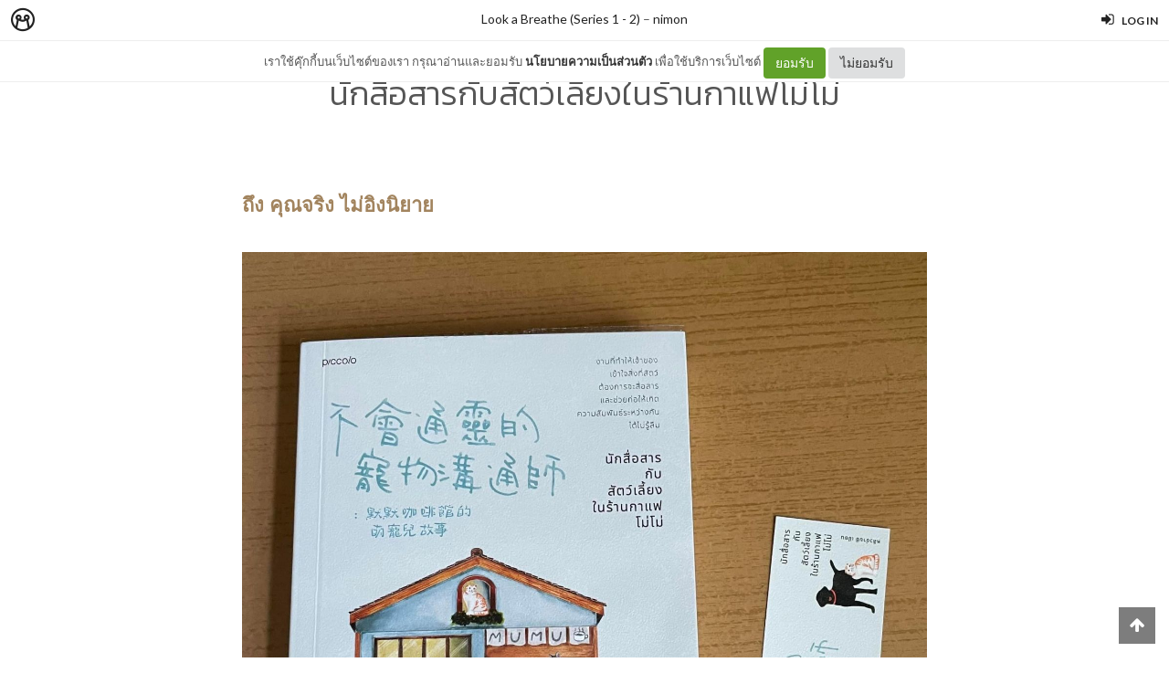

--- FILE ---
content_type: text/html; charset=utf-8
request_url: https://minimore.com/b/SVeqN/611
body_size: 14609
content:
<!DOCTYPE html>
<!--[if IE 8]> <html class="no-js lt-ie9" lang="en"> <![endif]-->
<!--[if gt IE 8]><!--> <html class="no-js" lang="en"> <!--<![endif]-->

<head xmlns:og="http://ogp.me/ns#">
	<meta charset="utf-8" />
	<meta content='width=device-width, height=device-height, initial-scale=1.0, maximum-scale=1.0, user-scalable=0, target-densityDpi=device-dpi' name='viewport' />
	<meta name="apple-mobile-web-app-capable" content="yes" />
	<meta name="apple-mobile-web-app-status-bar-style" content="black-translucent">
	<title>นักสื่อสารกับสัตว์เลี้ยงในร้านกาแฟโม่โม่ - Look a Breathe (Series 1 - 2) - Minimore</title>
	<!--<title>Minimore</title>-->
	<link rel="icon" type="image/png" href="//c.min.ms/images/minimorefav.png">
	<link rel="apple-touch-icon-precomposed" sizes="57x57" href="//c.min.ms/images/appicon.png" />


	<link rel="stylesheet" href="//c.min.ms/stylesheets-v2/canvas/bootstrap.css" type="text/css" />
	<link rel="stylesheet" href="//c.min.ms/stylesheets-v2/canvas/font-icons.css" type="text/css" />
	<link rel="stylesheet" href="//c.min.ms/stylesheets-v2/canvas/animate.css" type="text/css" />
	<link rel="stylesheet" href="//c.min.ms/stylesheets-v2/canvas/magnific-popup.css" type="text/css" />
	<link rel="stylesheet" href="//c.min.ms/libs/select2/select2.min.css" type="text/css" />
	
	<link rel="stylesheet" href="/stylesheets-v2/jquery-datepicker-bootstrap.css" type="text/css" />
	<link rel="stylesheet" href="/stylesheets-v2/style_canvas_mnm.css?4" type="text/css" />
	<link rel="stylesheet" href="/stylesheets-v2/custom_topbar-v4.css?4" type="text/css" />
	<link rel="stylesheet" href="/stylesheets-v2/custom_mnm-v4-ne.css?7" type="text/css" />

	<!--
	<link rel="stylesheet" href="/stylesheets-v2/custom_mnm-v4.css?17" type="text/css" />
	-->

	<link href="https://fonts.googleapis.com/css?family=Lato:300,400,400italic,600,700|Raleway:300,400,500,600,700|Crete+Round:400italic" rel="stylesheet" type="text/css" />
	<link href="https://fonts.googleapis.com/css?family=Kanit:400,500,300&subset=thai,latin" rel='stylesheet' type='text/css'>

	<script type="text/javascript"> if (!window.console) console = {log: function() {}}; </script>
	<script type="text/javascript" src="//c.min.ms/libs/jquery-1.9.1.min.js"></script>
	<script type="text/javascript" src="//c.min.ms/libs/jquery-migrate-1.2.1.min.js"></script>
	<script type="text/javascript" src="//c.min.ms/libs/jquery-ui-1.12.1.min.js"></script>
	<script type="text/javascript" src="//c.min.ms/libs/mmapi.js"></script>
	<script type="text/javascript" src="//c.min.ms/libs/mustache.min.js"></script>
	<script type="text/javascript" src="//c.min.ms/libs/bootstrap.min.js"></script>

	<script type="text/javascript" src="//c.min.ms/libs/jquery.autosize.min.js"></script>
	<script type="text/javascript" src="//c.min.ms/libs/jquery.form.min.js"></script>
	<script type="text/javascript" src="//c.min.ms/libs/jquery.webkitresize.edited.js"></script>
	<script type="text/javascript" src="/libs/jquery.draggable.bg.js?4"></script>
	<script type="text/javascript" src="//c.min.ms/libs/jquery.unveil.min.js"></script>
	<script type="text/javascript" src="//c.min.ms/libs/jquery.timeago.min.js"></script>
	<script type="text/javascript" src="//c.min.ms/libs/jquery.stellar.min.js"></script>
	<script type="text/javascript" src="//c.min.ms/libs/jRespond.min.js"></script>
	<script type="text/javascript" src="//c.min.ms/libs/owl.carousel.min.js"></script>
	<script type="text/javascript" src="//c.min.ms/libs/moment.min.js"></script>
	<script type="text/javascript" src="//c.min.ms/libs/chardinjs.js"></script>
	<script type="text/javascript" src="//c.min.ms/libs/select2/select2.min.js?2"></script>

	<!--   	<script type="text/javascript" src="//c.min.ms/javascripts/vendor/custom.modernizr.js"></script> -->
	<!--   	<script type="text/javascript" src="/javascripts/canvas/plugins.js"></script> -->
	<script type="text/javascript" src="/javascripts/script-v4.js?8"></script>
	<script type="text/javascript" src="/javascripts/adframe.js"></script>

	<meta name="author" content="nimon"/>

	<meta property="fb:app_id" content="164221187085346" />
	<meta property="og:type"   content="website" />
	<meta property="og:title" content="นักสื่อสารกับสัตว์เลี้ยงในร้านกาแฟโม่โม่ - Look a Breathe (Series 1 - 2)"/>
	<meta property="og:site_name" content="Minimore"/>
	<meta property="og:image" content="https://c.min.ms/t/og/member/c/172/172275/pagegallery/1662182060/83e644fe.jpeg"/>
	<meta property="og:description" content="  ถึง คุณจริง ไม่อิงนิยาย 	     ฉันได้รับหนังสือของคุณจริงแล้วค่ะ และฉันได้อ่านหนังสือของคุณจริงแล้วด้วย ทำให้ฉันทั้งอึ้ง ทึ่งกับความสามารถของนักสื่อสารกับสัตว์จริงๆ พอฉันอ่านจบ ฉันอยากให้ประเทศไทยเรามีอาชีพนี้บ้างค่ะ คงสนุกน่าดู   	  หนังสือเล่มนี้ที่ฉันได้มา เป็นหนังสือที่นักเขียนได้บอกว่า บางส่วน..."/>
	<meta property="og:url" content="http://minimore.com/b/SVeqN/611"/>
	<meta property="twitter:card" content="summary_large_image"/>
	<meta property="twitter:site" content="@Minimoreweb"/>
	<meta property="twitter:creator" content="@Minimoreweb"/>


<!--//  //-->
<script type="text/javascript">
var adr_url = location.protocol+"//dash.minimore.com/apis/";

function fb_login(){
	//
	var login_return = "";
	var subscribe_book = "";
	$('.waiting-process').show();
	
	if(navigator.userAgent.match('CriOS')){
		window.location = "https://www.facebook.com/dialog/oauth?client_id=164221187085346&redirect_uri=https://minimore.com/fbLogin";
	}
	else{		
		if(typeof(FB) == 'undefined'){
			alert('Cannot login: Failed connect to Facebook');
			return;
		}
			
		FB.login(function(response) {
			if (response.authResponse) {
				console.log('Welcome!  Fetching your information.... ');
				access_token = response.authResponse.accessToken; //get access token
				fbuser_id = response.authResponse.userID; //get FB UID
				FB.api('/me', function(response) {
					user_email = response.email; //get user email
					//console.log(response.username);
					//console.log(response.email);
					//console.log(response.name);
					if(typeof(response.username) == 'undefined'){
						username = "fb"+fbuser_id;
					} 
					else {
						username = response.username;
					}
					fbname =  response.name;
					$.ajax({
						type: "POST",
						url: adr_url+'mobileCheckFBUser',
						data:{
							fbaccesstoken : access_token,
							fbuserid : fbuser_id,
							fbusername : username,
							fbemail : user_email,
							fbname : fbname
						}
					}).done(function(msg){
						var result = JSON.parse(msg);
						if(result['error'] === 0){
							var data = {book_id: subscribe_book, action: 'subscribe'};
							MM.callApi("subscribe", data,function(msg){
								$('.waiting-process').hide();
								if (login_return){
									if(login_return.search("store.minimore")){
										//SAVE LOG IN STORE
										$.ajax({
											type: "POST",
											url: adr_url+'private/setLogLoginStore/',
											data:{
												pass : "savelogminimore"
											}
										}).done(function(msg){
											window.location.href = login_return;
										});
									} 
									else {
										window.location.href = login_return;
									}
								} 
								else {
									window.location.reload();
								}
							});
						}
						else if(result['error'] === 1){
							alert('Cannot login: Error[1]');
						}
						else{
							alert('Cannot login: Error[unknown]');
						}
					});
				});
			} 
			else{
				//user hit cancel button
				alert('Cannot login: cancelled or did not fully authorize');
			}
		}, 
		{
			scope: 'email' //scope: 'publish_stream,email'
		});
	}
}

</script>


<!--Adomik randomizer for ad call key value targeting-->
<script type='text/javascript'>
window.Adomik = window.Adomik || {};
Adomik.randomAdGroup = function() {
var rand = Math.random();
switch (false) {
case !(rand < 0.09): return "ad_ex" + (Math.floor(100 * rand));
case !(rand < 0.10): return "ad_bc";
default: return "ad_opt";
}
};
</script>

<script type="application/javascript" src="//anymind360.com/js/1839/ats.js"></script>

</head>

<body class="no-transition stretched">
	
<script>
  window.fbAsyncInit = function() {
    FB.init({
      appId            : '164221187085346',
      autoLogAppEvents : true,
      xfbml            : true,
      version          : 'v5.0'
    });
  };
</script>
<script async defer src="https://connect.facebook.net/en_US/sdk.js"></script>

<script>
$(document).ready(function(){				
	$('html,body').bind('click',function(e){
		if($('#top-bar .top-links .trigger-btn').hasClass('active')){	
			if ($(e.target).parents('a').hasClass('trigger-btn') || $(e.target).hasClass('trigger-btn')){
				//do nothing
			}
			else if($(e.target).parents('div').hasClass('topbar-user-content')){
				//do nothing
			}
			else{
				$('#top-bar .topbar-user-content').hide();
				$('#top-bar .top-links .trigger-btn').removeClass('active');
			}
		}
	});	
	
	$('#top-bar .top-links .trigger-btn').bind('click',function(e){
		var target = $(this).attr('data-open');
		
		if($(this).hasClass('active')){		
			$('#top-bar .topbar-user-content').hide();
			$(this).removeClass('active');
		}
		else{
			$('#top-bar .topbar-user-content').hide();
			$('#top-bar .top-links .trigger-btn').removeClass('active');
			
			$('#top-bar').find('#'+target).fadeIn(200);
			$(this).addClass('active');
		}
		
		if($(this).attr('data-update') != null){
			var btn = $(this);
			var id = $(this).attr('data-update');
			var data = { 
				call_function: 'updateNotificationRead',
				last_noti_id : id 
			};
			MM.callApi("notification", data, function(result){
				if(!result['error']){
					btn.removeClass('hasalert');
					btn.removeAttr('data-update');
				}
			});
		}
	});
	
	const isAcceptPolicy = getCookie('acceptPolicy')
	if (isAcceptPolicy === 'yes') {
		$('#privacy-bar').hide();
	}
});

function getCookie(key) {
	var keyValue = document.cookie.match('(^|;) ?' + key + '=([^;]*)(;|$)');
	return keyValue ? keyValue[2] : null;
}

function privacyAccept() {
	document.cookie = "acceptPolicy=yes; path=/; SameSite=Strict";
	$('#privacy-bar').hide();
}

</script>	
<style>
#privacy-bar {
  background: #fff;
  z-index: 16000;
  position: relative;
  border-bottom: 1px solid #eee;
  height: 45px;
  line-height: 44px;
  font-size: 13px;
}
#privacy-bar.fixed {
  position: fixed;
  z-index: 16000;
  width: 100%;
  top: 45px;
}
@media(max-width:992px) {
	#privacy-bar {
	  height: 90px;
	}
}
</style>
<div id="top-bar" class="fixed">
<div class="clearfix">
	<div class="col_half fleft nobottommargin">
		<div class="top-links">
			<ul class="topbar-menu-off">		
				<li class="logo "><a href="https://minimore.com"><i class="mm-logo"></i></a></li>
				<div class="topbar-menu-trigger fleft">
					<li class="active"><a href="https://minimore.com/m">Makers</a></li>
					<li ><a href="https://store.minimore.com">Store</a></li>
				</div>
			</ul>
		</div>
	</div>
	
	<div class="col_half fright col_last nobottommargin">
		<div class="top-links">
			<ul>
				<li><a class="imargin" href="https://dash.minimore.com/login"><i class="icon-signin"></i><em>Log in</em></a></li>
			</ul>
		</div>
	</div>
	
	<div class="topbar-user-content" id="topbar-notification-content">
		<ul class="notificationlist">
			<li>
				<a class="clearfix" href="#">
					<div class="col-xs-12 nopadding">
						<div>You don't have any notification yet.</div>
					</div>
				</a>
			</li>
			<li><a class="clearfix center" href="/account/notifications"><b>See All</b></a></li>
		</ul>
	</div>
	
	<div class="topbar-user-content" id="topbar-usermenu-content">
		<ul>
			<li class="info clearfix">
				<a href="/author/">
					<div class="image"><img src="" /></div>
					<div class="title"><span></span></div>
				</a>
			</li>
			<li><a href="https://minimore.com/account/settings#setting-wallet" class="clearfix"><i class="icon-line2-wallet"></i>My Wallet <span class="wallet"><i class="mmcoin small"></i>null</span></a></li>
			<li><a href="/account/library"><i class="icon-book2"></i>Library</a></li>
			<li><a href="/account/settings"><i class="icon-line2-settings"></i>Settings</a></li>
			<li><a href="/logout"><i class="icon-line2-logout"></i>Logout</a></li>
		</ul>
	</div>
					
</div>
</div>

<div id="privacy-bar" class="fixed">
	<div class="clearfix center">
		เราใช้คุ๊กกี้บนเว็บไซต์ของเรา กรุณาอ่านและยอมรับ <a href="https://minimore.com/help/policy" target="_blank" style="font-weight: bold; color: #333;">นโยบายความเป็นส่วนตัว</a> เพื่อใช้บริการเว็บไซต์
		<button class="btn" onclick="privacyAccept()" style="color: rgb(255, 255, 255); background-color: rgb(97, 162, 41);">ยอมรับ</button>
		<a class="btn" href="https://google.com" style="color: rgb(51, 51, 51); background-color: rgb(222, 223, 224);">ไม่ยอมรับ</a>
	</div>
</div>
<div class="wrapper fixedtopbar" id="wrapper">


<div class="topbar-message fixed">
	<span>
		<a href="/b/SVeqN">Look a Breathe (Series 1 - 2)</a> – <a href="/author/Nimon">nimon</a>
	</span>
</div>

<script type="text/javascript"> 
    
    $(document).ready(function(){
		
	    MM.callApi("setstat", {chapter_id: 172275}, function(result){});
	    //createAdsZone();
	    
	    $(function () {
		  $('[data-toggle="tooltip"]').tooltip();
		});

		//getShareCount($('.sharecounteritem span'),["http:\/\/minimore.com\/permalink\/ch-172275"]);
		
		$(".pageitem img").not('.gallery img').not('.endchapter-icon').css('opacity','0.3');
		$(".pageitem img").unveil(1000, function() {
			$(this).load(function() {
				$(this).css('opacity','1');
			});
		});

		// $('.adsitem').hide().eq(Math.round(Math.random()*($('.adsitem').length-1))).show();
		
		$('.feelinglist a').bind('click',function(){
			var feelingid = $(this).parents('li').attr('data-id');
			var data = {chapter_id: 172275, feeling_id: feelingid};
			
			MM.callApi("setFeeling", data, function(result){
				if(!result['error']){
					$('.feelinglist li').removeClass('active');
					
					for(var i=0; i<result['data']['feeling_data'].length; i++){
						var row = result['data']['feeling_data'][i];
						var target = $('.feelinglist li[data-id="'+row['feeling_id']+'"]');
						var newNum = numFormat(row['feeling_count'],1);
						target.find('em').html(newNum);
						if(row['isactive']){
							target.addClass('active');
						}
					}
				}
				else{
					if(result['error_log'] == 'not login'){
						//window.location = '/login?return=' + document.URL + '&subscribe=' + bookid;
						 createLoginModal();
					}
				}
			});
		});
			
		$('.editorreview-btn').bind('click',function(){
			var set_pick = ($(this).hasClass('picked')) ? 'false':'true';
			var data = {chapter_id: 172275, is_pick: set_pick};
			MM.callApi("setReviewChapter", data, function(result){
				if(!result['error']){
					if(result['is_pick']=='true'){
						$('.editorreview-btn').addClass('picked');
						$('.editorreview-btn').addClass('red');
					}
					else{
						$('.editorreview-btn').removeClass('picked');
						$('.editorreview-btn').removeClass('red');
					}
				}else{
					alert('not saved');
				}
			});
		});

		$('.editorpick-btn').bind('click',function(){
			var set_pick = ($(this).hasClass('picked')) ? 'false':'true';
			
			var data = {chapter_id: 172275, is_pick: set_pick};
			
			MM.callApi("setRecommendChapter", data, function(result){
				if(!result['error']){
					if(result['is_pick']=='true'){
						$('.editorpick-btn').addClass('picked');
					}else{
						$('.editorpick-btn').removeClass('picked');
					}
				}
			});
		});
	});
	
</script>

<!--<meta id="fbthumb" property="og:image" content="/images/pattern-bg.jpg">-->
<input type="hidden" id="posbigcover" value="" />

<div class="chaptercover-section default" style="">
	<div class="section-inner">
	</div>
</div>

<div class="chapterinfo-section">
	<div class="section-inner">
        <div class="center">
	    	
	        <span class="title">นักสื่อสารกับสัตว์เลี้ยงในร้านกาแฟโม่โม่</span>
	    </div>
	</div>
</div>

<div class="pagelist-section stretch-section">
	<div class="section-inner">
		<ul class="pagelist">
			<li class="page">
				<div class="pageitem">
					<p style="margin-bottom: 0px; text-align: center; font-stretch: normal; font-size: 25px; line-height: normal; font-family: Thonburi; color: rgb(142, 142, 147);"><br></p><p style="margin-bottom: 0px; font-stretch: normal; font-size: 22px; line-height: normal; font-family: Thonburi; color: rgb(162, 132, 94);"><b>ถึง คุณจริง ไม่อิงนิยาย</b></p><p style="margin-bottom: 0px; font-stretch: normal; font-size: 20px; line-height: normal; font-family: &quot;Helvetica Neue&quot;; color: rgb(162, 132, 94); min-height: 24.4px;">	</p><p style="margin-bottom: 0px; font-stretch: normal; font-size: 20px; line-height: normal; font-family: &quot;Helvetica Neue&quot;; color: rgb(162, 132, 94); min-height: 24.4px;"><img  src="//c.min.ms/t/h150/member/c/172/172275/pagegallery/1662182060/83e644fe.jpeg" data-src="//c.min.ms/t/d/member/c/172/172275/pagegallery/1662182060/83e644fe.jpeg" order="0"><br></p><p style="margin-bottom: 0px; font-stretch: normal; font-size: 20px; line-height: normal; font-family: Thonburi; color: rgb(0, 122, 255);"><b><span style="color:#a2845e;"></span>&nbsp; &nbsp; &nbsp;ฉันได้รับหนังสือของคุณจริงแล้วค่ะ และฉันได้อ่านหนังสือของคุณจริงแล้วด้วย ทำให้ฉันทั้งอึ้ง ทึ่งกับความสามารถของนักสื่อสารกับสัตว์จริงๆ พอฉันอ่านจบ ฉันอยากให้ประเทศไทยเรามีอาชีพนี้บ้างค่ะ คงสนุกน่าดู</b></p><p style="margin-bottom: 0px; font-stretch: normal; font-size: 20px; line-height: normal; font-family: &quot;Helvetica Neue&quot;; color: rgb(85, 190, 240); min-height: 24.4px;"><br></p><p style="margin-bottom: 0px; font-stretch: normal; font-size: 20px; line-height: normal; font-family: Thonburi; color: rgb(85, 190, 240);">	<b>&nbsp; &nbsp; &nbsp;หนังสือเล่มนี้ที่ฉันได้มา เป็นหนังสือที่นักเขียนได้บอกว่า บางส่วนดัดแปลงมาจากเรื่องจริง ครั้งแรกตอนที่ฉันเริ่มอ่าน ฉันก็คิดว่า เป็นนิยายให้กำลังใจซะงั้น แต่เมื่ออ่านไปกับพบว่า มีทุกรสชาติเลยค่ะ</b></p><p style="margin-bottom: 0px; font-stretch: normal; font-size: 20px; line-height: normal; font-family: &quot;Helvetica Neue&quot;; color: rgb(85, 190, 240); min-height: 24.4px;"><br></p><p style="margin-bottom: 0px; font-stretch: normal; line-height: normal; font-family: Thonburi; color: rgba(0, 0, 0, 0.85);"><b><span style="color:#55bef0;"></span>&nbsp; &nbsp; &nbsp;เรื่องราวในหนังสือเล่มนี้เต็มไปด้วยกำลังใจ ความรัก ปัญหาครอบครัว ปัญหาสังคม สืบสวนสอบสวน และทุกอย่างมักจะมารวมกันเป็นเรื่องที่ชวนปวดหัว และวุ่นวายใจให้กับนักสื่อสารกับสัตว์ นามว่า “เฉินฟางหลิง” ทุกคนคิดว่า “ยังไงกันบ้าง เริ่มอยากเปิดใจอ่านหนังสือเล่มนี้กันหรือยังค่ะ”</b></p><p style="margin-bottom: 0px; font-stretch: normal; line-height: normal; font-family: &quot;Helvetica Neue&quot;; color: rgba(0, 0, 0, 0.85); min-height: 19.5px;"><br></p><p style="margin-bottom: 0px; font-stretch: normal; line-height: normal; font-family: Thonburi; color: rgba(0, 0, 0, 0.85);">	&nbsp; &nbsp; &nbsp;ชีวิตของเฉินฟางหลิงต้องอยู่ในจุดต่ำสุด เพราะนักข่าวไร้จรรยาบรรณคนหนึ่งที่ทำให้ชีวิตเธอตกต่ำถึงขีดสุด เธอตัดสินใจจะไปฆ่าตัวตาย แต่ระหว่างทางที่เธอจะไปตายนั้น เธอเจอสุนัขสีดำตัวหนึ่ง เธอจึงตัดสินใจจะเลี้ยงสุนัขตัวนี้ (เธอตั้งชื่อสุนัขว่า โต้วโต้ว) และไปสมัครงานเป็นพนักงานร้านสะดวกซื้อ กะดึกแทน&nbsp;</p><p style="margin-bottom: 0px; font-stretch: normal; line-height: normal; font-family: &quot;Helvetica Neue&quot;; color: rgba(0, 0, 0, 0.85); min-height: 19.5px;"><br></p><p style="margin-bottom: 0px; text-align: center; font-stretch: normal; line-height: normal; font-family: Thonburi; color: rgb(225, 125, 0);"><b>“คนเราทุกคนย่อมเดินทางสู่ความอัปยศ อดสู ได้ทุกคน</b></p><p style="margin-bottom: 0px; text-align: center; font-stretch: normal; line-height: normal; font-family: Thonburi; color: rgb(225, 125, 0);"><b>แต่คนเราต้องหลุดพ้นจากความอดสูนั้น</b></p><p style="margin-bottom: 0px; text-align: center; font-stretch: normal; line-height: normal; font-family: Thonburi; color: rgb(225, 125, 0);"><b>โดยการให้กำลังใจตัวเอง เข้มแข็ง อดทน กล้าหาญ</b></p><p style="margin-bottom: 0px; text-align: center; font-stretch: normal; line-height: normal; font-family: Thonburi; color: rgb(225, 125, 0);"><b>และก้าวข้ามผ่านความกลัวนั้นไปให้ได้&nbsp;</b></p><p style="margin-bottom: 0px; text-align: center; font-stretch: normal; line-height: normal; font-family: Thonburi; color: rgb(225, 125, 0);"><b>เพื่อชีวิตที่ดีขึ้นกว่าเดิม”</b></p><p style="margin-bottom: 0px; text-align: center; font-stretch: normal; line-height: normal; font-family: &quot;Helvetica Neue&quot;; color: rgba(0, 0, 0, 0.85); min-height: 19.5px;"><br></p><p style="margin-bottom: 0px; font-stretch: normal; line-height: normal; font-family: Thonburi; color: rgba(0, 0, 0, 0.85);">	&nbsp; &nbsp; &nbsp;ในขณะนั้น เฉินฟางหลิงต้องมีโอกาสได้กลับไปทำงานเก่าของเธอ ซึ่งก็คือ นักสื่อสารกับสัตว์ เพราะลูกค้าเก่าของเธอมาติดต่อให้ช่วยพูดคุยกับสุนัขของเธอ และเมื่อเธอติดต่อสื่อสารที่ร้านเดิม ที่นั่งตัวเดิม ก็คือ ร้านกาแฟโม่โม่ เธอก็ขจัดความเครียด ความกังวล ระหว่างลูกค้าเก่าและหมาของเธอจนได้&nbsp;</p><p style="margin-bottom: 0px; font-stretch: normal; line-height: normal; font-family: Thonburi; color: rgba(0, 0, 0, 0.85);"><br></p><p style="margin-bottom: 0px; font-stretch: normal; line-height: normal; font-family: Thonburi; color: rgba(0, 0, 0, 0.85);">&nbsp; &nbsp; &nbsp;และชื่อเสียงของเธอก็เริ่มกลับมาดีขึ้นเป็นลำดับ ขณะนั้น เธอก็ช่วยเหลือทั้งเต่าของคุณลุง เจ้าของร้านสะดวกซื้อที่เธอทำงาน คุณแมว และสัตว์หลายชนิด รวมทั้งเพื่อนเก่าที่หนีชีวิตอันย่ำแย่จากฮ่องกงกลับมาที่ไต้หวัน เพราะเนื่องจาก เพื่อนเก่าไปเป็นเมียน้อยของชายผู้หนึ่ง</p><p style="margin-bottom: 0px; font-stretch: normal; line-height: normal; font-family: &quot;Helvetica Neue&quot;; color: rgba(0, 0, 0, 0.85); min-height: 19.3px;">	</p><p style="margin-bottom: 0px; font-stretch: normal; line-height: normal; font-family: Thonburi; color: rgba(0, 0, 0, 0.85);">	&nbsp; &nbsp; &nbsp;และแล้ววันหนึ่ง เฉินฟางหลิงก็บังเอิญได้เจอกับเจ้าหมาตัวหนึ่งที่เธอนำมาเลี้ยงกับโต้วโต้ว มันมีชื่อว่า สีเปรอะ ซึ่งสีเปรอะไปเกี่ยวข้องกับคดีฆาตกรรมล้างตระกูลเข้า (คดีนี้จะพูดถึงช่วงหน้าแรกๆเลย) เพราะสีเปรอะคือหมาของตระกูลนี้ และแฟนเก่าของเฉินฟางหลิงดันเป็นคนดูแลคดีนี้ ดังนั้น เขาขอร้องให้เธอมาช่วยติดต่อสื่อสารกับหมาสีเปรอะให้ ครั้งแรกเธอไม่อยากทำ แต่สุดท้ายเธอก็ทำ&nbsp;</p><p style="margin-bottom: 0px; font-stretch: normal; line-height: normal; font-family: &quot;Helvetica Neue&quot;; color: rgba(0, 0, 0, 0.85); min-height: 19.3px;"><br></p><p style="margin-bottom: 0px; font-stretch: normal; line-height: normal; font-family: Thonburi; color: rgba(0, 0, 0, 0.85);">	&nbsp; &nbsp; &nbsp;ขณะที่เฉินฟางหลิงติดต่อกับสีเปรอะอยู่นั้น เธอพบเบาะแสบางอย่างที่เกี่ยวข้องกับตอนแรกที่เธอเจอโตว้โตว้เข้า (โตว้โตว้พูดถึงคุณป้าใจดีคนหนึ่งที่เอาอาหารมาให้) และเธอพบว่า คนร้ายคือใคร (อยากให้ติดตามในหนังสือ)&nbsp;</p><p style="margin-bottom: 0px; font-stretch: normal; line-height: normal; font-family: Thonburi; color: rgba(0, 0, 0, 0.85);"><br></p><p style="margin-bottom: 0px; font-stretch: normal; line-height: normal; font-family: Thonburi; color: rgba(0, 0, 0, 0.85);">&nbsp; &nbsp; &nbsp;และเธอมารู้แน่ชัดว่า “แฟนเก่าเธอ เห็นงานสำคัญกว่าเธอ (เรื่องราวในนี้จะมีเหตุการณ์ในหนังสือที่แสดงถึงความเห็นแก่ตัวของผู้ชายคนนี้ได้ดีที่สุด ก็คือ เอาหน้า)” ซึ่งเธอก็ตัดสินใจที่จะรักคนที่รักเธอและมองเธอมาตลอดนั้นก็คือ “โม่โม่” และเธอตัดสินใจรักโม่โม่และไปคุยกับพ่อเธอ (ที่เธอไม่ได้คุยมานานแสนนาน)</p><p style="margin-bottom: 0px; font-stretch: normal; line-height: normal; font-family: &quot;Helvetica Neue&quot;; color: rgba(0, 0, 0, 0.85); min-height: 19.5px;"><br></p><p style="margin-bottom: 0px; text-align: center; font-stretch: normal; line-height: normal; font-family: Thonburi; color: rgb(215, 122, 0);"><b>“ส่วนเรื่องราวถัดไปนี้จะเป็นยังไงต่อไป ก็เปิดอ่านเถิดค่ะ</b></p><p style="margin-bottom: 0px; text-align: center; font-stretch: normal; line-height: normal; font-family: Thonburi; color: rgb(215, 122, 0);"><b>และจะพบเรื่องราวในชีวิตมากมายในนี้”</b></p><p style="margin-bottom: 0px; text-align: center; font-stretch: normal; line-height: normal; font-family: &quot;Helvetica Neue&quot;; color: rgb(225, 125, 0); min-height: 19.5px;"><b><br></b></p><p style="margin-bottom: 0px; text-align: center; font-stretch: normal; line-height: normal; font-family: &quot;Helvetica Neue&quot;; color: rgb(225, 125, 0); min-height: 19.5px;"><b><img  src="//c.min.ms/t/h150/member/c/172/172275/pagegallery/1662182060/60357ee7.jpeg" data-src="//c.min.ms/t/d/member/c/172/172275/pagegallery/1662182060/60357ee7.jpeg" order="1"><br></b></p><p style="margin-bottom: 0px; font-stretch: normal; line-height: normal; font-family: Thonburi; color: rgba(0, 0, 0, 0.85);">	<b>&nbsp; &nbsp; &nbsp;ครั้งแรกในหนังสือแอบมีหลอกด้วย อันนี้เราไม่ได้บอกในเรื่องย่อ เพราะจะมีเด็กชายคนหนึ่งเข้ามาป้วนเปี้ยนกับเฉินฟางหลิง และตอนหลังก็มาเป็นผู้ช่วยเธอ ตอนแรกก็คิดว่า เด็กชายชอบเธอ แต่เปล่าเลย กลับชอบเด็กหญิงอีกคน คือ “เอมี่” และยังมีอีกตอนก็คือ ตอนที่โม่โม่หึง (ถึงจะน้อยก็เถิด) แต่น่ารักมากค่ะ</b></p><p style="margin-bottom: 0px; font-stretch: normal; line-height: normal; font-family: &quot;Helvetica Neue&quot;; color: rgba(0, 0, 0, 0.85); min-height: 19.5px;"><br></p><p style="margin-bottom: 0px; text-align: center; font-stretch: normal; line-height: normal; font-family: Thonburi; color: rgb(255, 126, 121);"><b>“นักสื่อสาร กับสัตว์ทุก ประเภทนั้น</b></p><p style="margin-bottom: 0px; text-align: center; font-stretch: normal; line-height: normal; font-family: Thonburi; color: rgb(255, 126, 121);"><b>ประสานกัน สองสื่อสาร ด้วยจริงใจ</b></p><p style="margin-bottom: 0px; text-align: center; font-stretch: normal; line-height: normal; font-family: Thonburi; color: rgb(255, 126, 121);"><b>ต้องมีเพียง ใจประสาน ร่วมกันไป</b></p><p style="margin-bottom: 0px; text-align: center; font-stretch: normal; line-height: normal; font-family: Thonburi; color: rgb(255, 126, 121);"><b>เป็นหนึ่งได้ ถึงสื่อสาร จะเป็นจริง”</b></p><p style="margin-bottom: 0px; text-align: center; font-stretch: normal; line-height: normal; font-family: &quot;Helvetica Neue&quot;; color: rgba(0, 0, 0, 0.85); min-height: 19.5px;"><br></p><p style="margin-bottom: 0px; font-stretch: normal; line-height: normal; font-family: Thonburi; color: rgba(0, 0, 0, 0.85);"><b><span style="color:#009193;">ป</span><span style="color:#009193;">.</span><span style="color:#009193;">ล</span><span style="color:#009193;">.</span> ฉันขอบคุณคุณจริงที่ส่งหนังสือเล่มนี้มาให้ฉันอ่านค่ะ และฉันก็ตัดสินใจซื้อหนังสือเล่มนี้แล้ว ดังนั้นฉันเขียนจดหมายฉบับนี้พร้อมกับคืนหนังสือที่คุณจริงส่งมาค่ะ ฉันอยากขอบคุณคุณจริงอีกครั้ง เพราะหนังสือเล่มนี้เติมเต็มส่วนที่ขาดหายไปของฉันอย่างยิ่ง</b></p><p style="margin-bottom: 0px; font-stretch: normal; line-height: normal; font-family: &quot;Helvetica Neue&quot;; color: rgba(0, 0, 0, 0.85); min-height: 19.5px;"><b><br></b></p><p style="margin-bottom: 0px; text-align: right; font-stretch: normal; font-size: 22px; line-height: normal; font-family: Thonburi; color: rgb(162, 132, 94);"><b>จาก คนที่รู้จักตัวเอง</b></p><p style="margin-bottom: 0px; text-align: right; font-stretch: normal; line-height: normal; font-family: &quot;Helvetica Neue&quot;; color: rgb(215, 131, 255); min-height: 19.5px;"><b><br></b></p><p style="margin-bottom: 0px; text-align: right; font-stretch: normal; line-height: normal; font-family: &quot;Helvetica Neue&quot;; color: rgb(255, 138, 216);"><b>LOOK A BREATHE</b></p><p style="margin-bottom: 0px; font-stretch: normal; font-size: 20px; line-height: normal; font-family: &quot;Helvetica Neue&quot;; color: rgb(142, 142, 147); min-height: 24.4px;"><br></p><br>
				</div>
			</li>
		</ul>
	</div>
</div>

<div class="chapterinfo-section">
	<div class="section-inner">
		
		<!--
		-->
		
		<div class="clearfix">
			<ul class="entry-meta clearfix">
		        <li>
		        	<i class="icon-tags"></i>
		        	<span class="desc"><a href="/m/search?tag=นักสื่อสารกับสัตว์เลี้ยงในร้านกาแฟโมโม่" target="_blank">#นักสื่อสารกับสัตว์เลี้ยงในร้านกาแฟโมโม่</a> <a href="/m/search?tag=รีวิวหนังสือ" target="_blank">#รีวิวหนังสือ</a> </span>
		        </li>
			</ul>
		</div>
		
        <div class="clearfix">
	        <div class="col_three_fifth clearfix nobottommargin m-nomargin">
		        <ul class="entry-meta clearfix">
			        <li>
			        	<i class="icon-calendar3"></i> 
			        	<time datetime="2022-09-03 05:14:15" data-type="full" data-rel="true"></time>
			        </li>
					<li>
						<i class="icon-user"></i> <a href="/author/Nimon">nimon</a>
					</li>
		        </ul>
	        </div>
	        
	        <div class="col_two_fifth col_last clearfix nobottommargin m-nomargin">
		        <ul class="entry-meta clearfix d-fright">
			        <li>
			        	<i class="icon-exclamation-sign"></i> 
			        	<a class="report-admin-btn" data-login="false">Report</a>
			        </li>
		        </ul>
	        </div>
	    </div>
	</div>
</div>

<div class="chapteraction-section">
	<div class="section-inner">		
		
		<!-- START ADS ZONE -->
		<div class="adszone bottommargin-sm">			
			<script>
				if($(window).width() <= 480){
					//document.write('<div class="adsitem mobile"><ins data-revive-zoneid="8" data-revive-id="3fd0aa3da324a95fdd53b78d3394abfb"></ins></div>');
				} else{
					if (Math.random() <= 0.2) {
						document.write('<div class="adsitem desktop"><ins data-revive-zoneid="7" data-revive-id="3fd0aa3da324a95fdd53b78d3394abfb"></ins></div>');
					} else {
						document.write('<div class="adsitem desktop"><div id="div-gpt-ad-1548229528268-0"></div></div>');
						var gptAdSlots = [];
						googletag.cmd.push(function() {
						var mapping = googletag.sizeMapping().
						addSize([728, 300], [[728, 90], [300, 250], [336, 280]]).
						addSize([340, 290], [[336, 280], [300, 250], [320,100], [320, 50]]).
						addSize([0, 0], [[300, 250], [320, 100], [320, 50]]).
						build();
						gptAdSlots[0] =
							googletag.defineSlot('/21622890900/TH_minimore.com_res_article_top_728x90//336x280//300x250//320x100//320x50', [[336, 280], [320, 50], [300, 250], [728, 90], [320, 100]], 'div-gpt-ad-1548229528268-0').setCollapseEmptyDiv(true).defineSizeMapping(mapping).setTargeting('ad_group', Adomik.randomAdGroup()).addService(googletag.pubads());
							googletag.enableServices();
							googletag.display('div-gpt-ad-1548229528268-0');
						});
					}
				}			
			</script>
		</div>	
		<!-- END ADS ZONE -->
			
		<div class="section-action actionbox clearfix">
			<div class="itemleft">
				<div class="sharecounteritem">
					<span class="reader"><script> document.write(numFormat(736,1)); </script></span>
					<em>Views</em>
				</div>	
				<div class="shareactionitem">
					<a onclick="minFacebookShare()" class="share-btn facebook">
						<span class="fa-stack fa-lg">
							<i class="fa fa-circle fa-stack-2x"></i>
							<i class="fa fa-facebook fa-stack-1x fa-inverse"></i>
						</span>
						<!-- <em>Share to Facebook</em> -->
					</a>
					<a onclick="minTwitterShare('นักสื่อสารกับสัตว์เลี้ยงในร้านกาแฟโม่โม่ - Look a Breathe (Series 1 - 2)')" class="share-btn twitter">
						<span class="fa-stack fa-lg">
							<i class="fa fa-circle fa-stack-2x"></i>
							<i class="fa fa-twitter fa-stack-1x fa-inverse"></i>
						</span>
						<!-- <em>Share to Twitter</em> -->
					</a>
					<!--
					-->
				</div>
			</div>	
			<div class="itemright">
				
				<span class="chaptermeta">
					<a href="/b/SVeqN">Look a Breathe (Series 1 - 2)</a> – <a href="https://minimore.com/author/Nimon">nimon</a>
				</span>
		
				<a class="chapterlist-btn" href="/b/SVeqN"><i class="fa fa-list-ul"></i><em>View Story</em></a>
				<a class="subscribe-btn " data-bookid="55456"><em>subscribe</em></a>
			</div>
		</div>	
		
		<div class="section-action navbox clearfix" >
			<div class="itemleft">
				<a href="610" class="nav-btn prev-btn">
					<!--<span class="fa-stack fa-lg">
						<i class="fa fa-circle fa-stack-2x"></i>
						<i class="fa fa-chevron-left fa-stack-1x"></i>
					</span>-->
					<i class="fa fa-chevron-left"></i>
					<em>Previous</em>
				</a>
			</div>		
			<div class="itemright">
				<a href="612" class="nav-btn next-btn">
					<em>Next</em>
					<i class="fa fa-chevron-right"></i>
					<!--
					<span class="fa-stack fa-lg">
						<i class="fa fa-circle fa-stack-2x"></i>
						<i class="fa fa-chevron-right fa-stack-1x"></i>
					</span>-->
				</a>
			</div>		
		</div>
		
		<div class="section-action feelingbox clearfix">
			<a class="anchor" name="response"></a>
			<ul class="feelinglist">
				<li data-id="1" >
					<a data-toggle="tooltip" data-placement="top" title="ถูกใจ">
						<div class="feelingicon">
							<img src="/images/feeling-icon/2016/like.png" />
						</div>					
						<span class="number"><em><script> document.write(numFormat(0,1)); </script></em></span>
					</a>
				</li>
				<li data-id="2" >
					<a data-toggle="tooltip" data-placement="top" title="ฮา">
						<div class="feelingicon">
							<img src="/images/feeling-icon/2016/haha.png" />
						</div>					
						<span class="number"><em><script> document.write(numFormat(0,1)); </script></em></span>
					</a>
				</li>
				<li data-id="3" >
					<a data-toggle="tooltip" data-placement="top" title="ซึ้ง">
						<div class="feelingicon">
							<img src="/images/feeling-icon/2016/love.png" />
						</div>					
						<span class="number"><em><script> document.write(numFormat(0,1)); </script></em></span>
					</a>
				</li>
				<li data-id="4" >
					<a data-toggle="tooltip" data-placement="top" title="ฟิน">
						<div class="feelingicon">
							<img src="/images/feeling-icon/2016/fin.png" />
						</div>					
						<span class="number"><em><script> document.write(numFormat(0,1)); </script></em></span>
					</a>
				</li>
				<li data-id="5" >
					<a data-toggle="tooltip" data-placement="top" title="อึ้ง">
						<div class="feelingicon">
							<img src="/images/feeling-icon/2016/wow.png" />
						</div>					
						<span class="number"><em><script> document.write(numFormat(0,1)); </script></em></span>
					</a>
				</li>
				<li data-id="6" >
					<a data-toggle="tooltip" data-placement="top" title="เอิ่ม">
						<div class="feelingicon">
							<img src="/images/feeling-icon/2016/meh.png" />
						</div>					
						<span class="number"><em><script> document.write(numFormat(0,1)); </script></em></span>
					</a>
				</li>
			</ul>	
		</div>	
	
		<div class="tabs tabs-alt clearfix topmargin-sm" id="tab-comment">
			<ul class="tab-nav clearfix">
				<li class="active">
					<a href="#comment-tab-mnm">Comments<em>(<script> document.write(numFormat(0,1)); </script>)</em></a>
				</li>
				<li>
					<a href="#comment-tab-fb">Facebook<em>(<span class="fb-comments-count" data-href="http://minimore.com/permalink/ch-172275">0</span>)</em></a>
				</li>
			</ul>

			<div class="tab-container">
				<div class="tab-content clearfix" id="comment-tab-mnm">
					<div class="comment-section clearfix">
						 <div class="commentbox withborder clearfix">
							 <div class="col-md-12 nogutter center">
								 <h4>เข้าสู่ระบบเพื่อแสดงความคิดเห็น</h4>
								 <a href="https://minimore.com/login" class="lite-btn"><i class="icon-signin"></i> Log in</a>
							 </div>
						 </div>
						

						<div class="comment-list">
						</div>
					</div>

					<script>
					$(document).ready(function(e){

						$('.comment-section').on('click', '.cm-reply-btn', function(e) {
						    var target = $(this).parents('.cm-group');
						    var parent_id = $(this).attr("data-comment-id");
						    var pretext = '';
						    
						    if($(this).attr("data-reply-to").length > 0){
							    pretext = '@' + $(this).attr("data-reply-to") + ' ';
							}
						    
						    var replyform = '\
						    <div class="commentbox clearfix replyform nobottommargin">\
						    <div class="col-sm-1 col-xs-2 col-xs-offset-1 nogutter">\
						    	<div class="entry-avatar">\
									<img src="" />\
								</div>\
							</div>\
							<div class="col-sm-10 col-xs-9 nogutter">\
								<div class="form clearfix">\
									<textarea placeholder="Your Reply" name="comment_content"></textarea>\
									<input type="hidden" name="chapter_id" value="172275">\
									<input type="hidden" name="parent_id" value="'+parent_id+'">\
									<div class="fright clearfix">\
										<button type="button" onclick="closeReply()" class="cancel-btn">Cancel</button>\
										<button type="button" class="primary-btn cm-submit-btn">POST</button>\
									</div>\
								</div>\
							</div></div>';
							
							closeReply();
							target.append(replyform);
						    target.find("textarea").eq(0).focus().val(pretext);
						});
						
						$('.comment-section').on('click', '.cm-delete-btn', function(e) {
						    var comment_id = $(this).attr("data-comment-id");
						    var ref = $(this).attr("data-ref");
						    
						    promptConfirm('Are you sure you want to delete comment from '+ref+' ?', function(){
							    var data = {
						        	call_function : 'deleteComment',
						            comment_id : comment_id,
						            chapter_id : 172275
						        }
								MM.callApi("comment", data, function(result){
									if(!result['error']){
						            	var mdata = result;
						            	var mtemplate = '{'+'{#minimore_comment}}' + result['template'] + '{'+'{/minimore_comment}}';
						            	var html = Mustache.render(mtemplate, mdata);
						            	var htmlObj = $('<div/>').html(html).contents();
										htmlObj.find('.formattedNum').each(function(index){
											var num = parseInt($(this).text(),10);
											var numF = numFormat(num,1);
											$(this).text(numF);
										});
										$('.reply-form').hide();
										$('.reply-form-place').append($('.reply-form'));
							            $('div.comment-list').html(htmlObj);
							            //setTimeAgo();
							        }
							        else{
								        
							        }
								});
							    
						    });
						});

						$(".cm-submit-btn").live("click",function(e){
							e.preventDefault();
							e.stopPropagation();
							el = $(this);
							form = $(this).parents('div.form');
							textarea = form.find("textarea");
							parent_id = form.find('input[name="parent_id"]');
							data = {
								call_function:'createComment',
								chapter_id : 172275,
								comment_detail:textarea.val(),
								parent_comment_id:parent_id.val()
							};
							MM.callApi("comment", data, function(result){
								if(!result['error']){
					            	var mdata = result;
					            	var mtemplate = '{'+'{#minimore_comment}}' + result['template'] + '{'+'{/minimore_comment}}';
					            	var html = Mustache.render(mtemplate, mdata);
					            	var htmlObj = $('<div/>').html(html).contents();
									htmlObj.find('.formattedNum').each(function(index){
										var num = parseInt($(this).text(),10);
										var numF = numFormat(num,1);
										$(this).text(numF);
									});
									if(result.clearTextarea){
										$('textarea[name="comment_content"]').val('');
									}
									$('.reply-form').hide();
									$('.reply-form-place').append($('.reply-form'));
						            $('div.comment-list').html(htmlObj);
						            //setTimeAgo();
								}else{
								}
							});
						});

					});

					function closeReply(){
						$('.replyform').hide().remove();
					}

					</script>				</div>
				<div class="tab-content clearfix" id="comment-tab-fb">
					<div class="fb-comments" data-width="100%" data-href="http://minimore.com/permalink/ch-172275" data-numposts="5" data-colorscheme="light"></div>
				</div>
			</div>
		</div>
	</div>
</div>


<a href="#" class="fixedbtnitem right gototop-btn"><i class="fa fa-arrow-up"></i></a>

<img src="//minimore.com/apis/setstatimage.api.php?chapter_id=172275&r=6972efd76a3d8" style="display:none"/>

<script type="text/javascript">

	$(document).ready(function(){

		checkRequiredOption($('input[name=opt-walletpackage]'),$('#package-confbtn'));
		checkRequiredOption($('input[name=opt-walletpayment]'),$('#payment-confbtn'));

		$('.chapteraction-btn').bind('click',function(){
			resetOptionList();

			var wallet_amount = null;

			if(wallet_amount == null || $(this).attr('data-action')=='login'){
				window.location.href = '/login?return='+window.location.href;
			}
			else{
				if($(this).attr('data-action')=='buy'){
					//TODO: check wallet remaining
					//var wallet_amount = null;
					var chapter_price = $(this).attr('data-price');
					if(wallet_amount > 0 && wallet_amount > chapter_price) {
						walletBuyChapter($(this).attr('data-name'),$(this).attr('data-price'),$(this).attr('data-id'));
					}else{
						openModal('#modalWalletPromptTopup');
					}
				}else if($(this).attr('data-action')=='topup'){
					openModal('#modalWalletPromptTopup');
				}else if($(this).attr('data-action')=='read'){
					window.location.href = $(this).siblings('.chapterread-btn').attr('href');
				}
			}
		});

		$('.closemodal-btn').bind('click',function(){
			var shownModal = $('.modal.in');
			if(shownModal.length != 0){
				shownModal.modal('hide');
			}
			if($(this).attr('data-redirect')!=null){
				window.location.href = $(this).attr('data-redirect');
			}
			else if($(this).attr('data-reload')=='true'){
				window.location.reload();
			}
			else{

			}
		});

		$('.topup-btn').bind('click',function(){
			resetOptionList();
			openModal('#modalWalletPackage');
		});

		$('.loadmodal-btn').bind('click',function(){
			var target = $(this).attr('data-load');
			openModal(target);
		});

		$('.wallet-buy-btn').bind('click',function(){
			walletLoading();
			var data = {
				chapter_id: $(this).attr('data-chapter-id')
			};
			console.log(data);
			MM.callApi('prepBuyChapterData', data, function(d){
				//var result = JSON.parse(JSON.stringify(data));
				if(d.error == false){
					 console.log(d.detail);
					 walletAlert('ซื้อเหรียญเรียบร้อย',true);
					 setTimeout(location.reload(), 1000);
				}else{
					console.log(d.detail);
					walletAlert('เหมือนจะมีปัญหา สั่งซื้อไม่ได้ :’> ติดต่อมินิมอร์ได้ที่ support@minimore.com หรือโทร. 0-2641-9955 ต่อ 516');
				}
			});
		});

		$('.wallet-topup-btn').bind('click',function(){
			walletLoading();
			var amount = $('#package-optionform').find('input[name=opt-walletpackage]:checked').val();
			var method = $('#payment-optionform').find('input[name=opt-walletpayment]:checked').val();
			//console.log(amount);
			//console.log(method);
			var data = {
				amount:amount,
				payment_method:method,
				redirect_url:window.location.href
			};
			MM.callApi('prepTopupWalletData', data, function(d){
				//var result = JSON.parse(JSON.stringify(data));
				if(d.error == false){
					 window.location.href = d.payment_url;
				}else{
					console.log(d.detail);
					walletAlert('เหมือนจะมีปัญหา สั่งซื้อไม่ได้ :’> ติดต่อมินิมอร์ได้ที่ support@minimore.com หรือโทร. 0-2641-9955 ต่อ 516');
				}
			});
		});

	});

	function openModal(id,title){
		//console.log('called openModal '+ id);
		var shownModal = $('.modal.in');
		if(shownModal.length == 0){
			if(title !=null){
				$(id).find('.modal-title').html(title);
			}
			$(id).modal({
				keyboard:false,
				backdrop:'static',
			}).modal('handleUpdate').modal('show');
		}
		else{
			shownModal.one('hidden.bs.modal', function(){
				//console.log(shownModal.attr('id') + ' is hidden');
				if(title !=null){
					$(id).find('.modal-title').html(title);
				}
				$(id).modal({
					keyboard:false,
					backdrop:'static',
				}).modal('handleUpdate').modal('show');
			});
			shownModal.modal('hide');
		}
	}

	function walletBuyChapter(name,price,cid){
		$('#modalWalletPromptBuy').find('.wallet-buy-btn').attr('data-chapter-id',cid);
		openModal('#modalWalletPromptBuy',name+'<br/>ยืนยันการซื้อ <i class="mmcoin"></i>'+price+' ?');
	}

	function walletLoading(){
		openModal('#modalWalletLoading');
	}

	function walletAlert(msg,success,redirect){
		if(success!=null && success==true){
			msg = '<i class="fa fa-check-circle bigicon" style="color:#0ebd17"></i><br/>'+msg;
		}

		if(redirect!=null){
			$('#modalWalletAlert').find('.closemodal-btn').attr('data-redirect',redirect);
		}
		else{
			$('#modalWalletAlert').find('.closemodal-btn').removeAttr('data-redirect');
		}

		openModal('#modalWalletAlert',msg);
	}

	function checkRequiredOption(option, button){
		function checkOption(){
			if(option.is(':checked')){
				button.removeClass('disabled-btn');
				button.removeAttr('disabled');
			}
			else{
				button.addClass('disabled-btn');
				button.attr('disabled','disabled');
			}
		}

		//init
		checkOption();

		option.bind('change',function(){
			checkOption();
		});
	}

	function resetOptionList(){
		$('.modaloptionlist').find('input[type=radio]').removeAttr('checked');
		checkRequiredOption($('input[name=opt-walletpackage]'),$('#package-confbtn'));
		checkRequiredOption($('input[name=opt-walletpayment]'),$('#payment-confbtn'));
	}

</script>


<div class="modal modal-wallet custom-modal" id="modalWalletPromptBuy" tabindex="-1" role="dialog" aria-hidden="true">
    <div class="modal-dialog modal-sm">
        <div class="modal-content">
	        <div class="modal-body">
	            <h4 class="modal-title">ยืนยันการซื้อ ?</h4>
	            <span class="subtitle important">เหรียญที่มีตอนนี้: null</span>
	        </div>
            <div class="modal-footer">
	            <button type="button" class="btn btn-confirm wallet-buy-btn" data-chapter-id="172275">Buy</button>
                <button type="button" class="btn btn-cancel closemodal-btn">Cancel</button>
            </div>
        </div>
    </div>
</div>

<div class="modal modal-wallet custom-modal" id="modalWalletPromptTopup" tabindex="-1" role="dialog" aria-hidden="true">
    <div class="modal-dialog modal-sm">
        <div class="modal-content">
	        <div class="modal-body">
	            <h4 class="modal-title">มีเหรียญไม่พอซื้อแล้ว เติมเหรียญกันหน่อย</h4>
	            <span class="subtitle important">เหรียญที่มีตอนนี้ : null</span>
	        </div>
            <div class="modal-footer">
	            <button type="button" class="btn btn-confirm loadmodal-btn" data-load="#modalWalletPackage">OK</button>
                <button type="button" class="btn btn-cancel closemodal-btn">Cancel</button>
            </div>
        </div>
    </div>
</div>


<div class="modal modal-wallet custom-modal" id="modalWalletLoading" tabindex="-1" role="dialog" aria-hidden="true">
    <div class="modal-dialog modal-sm">
        <div class="modal-content">
	        <div class="modal-body">
	            <h4 class="modal-title"><i class="fa fa-refresh fa-spin bigicon"></i><br/>Please Wait ...</h4>
	        </div>
        </div>
    </div>
</div>

<div class="modal modal-wallet custom-modal" id="modalWalletAlert" tabindex="-1" role="dialog" aria-hidden="true">
    <div class="modal-dialog modal-sm">
        <div class="modal-content">
	        <div class="modal-body">
	            <h4 class="modal-title">ซื้อเหรียญเรียบร้อย</h4>
	        </div>
	        <div class="modal-footer">
                <button type="button" class="btn btn-confirm closemodal-btn" data-reload="false">OK</button>
            </div>
        </div>
    </div>
</div>

<div class="modal modal-wallet custom-modal" id="modalWalletPackage" tabindex="-1" role="dialog" aria-hidden="true">
    <div class="modal-dialog modal-sm">
        <div class="modal-content">
	         <div class="modal-header">
	            <h4 class="modal-title">เลือกแพ็คเกจเติมเหรียญ</h4>
	        </div>
	        <div class="modal-body np">
		        <ul class="modaloptionlist" id="package-optionform">
		        </ul>
	        </div>
            <div class="modal-footer">
	            <button type="button" class="btn btn-confirm loadmodal-btn" data-load="#modalWalletPayment" id="package-confbtn">OK</button>
                <button type="button" class="btn btn-cancel closemodal-btn">Cancel</button>
            </div>
        </div>
    </div>
</div>

<div class="modal modal-wallet custom-modal" id="modalWalletPayment" tabindex="-1" role="dialog" aria-hidden="true">
    <div class="modal-dialog modal-sm">
        <div class="modal-content">
	         <div class="modal-header">
	            <h4 class="modal-title">เลือกวิธีการชำระเงิน</h4>
	        </div>
	        <div class="modal-body np">
		        <ul class="modaloptionlist" id="payment-optionform">
			        <li class="clearfix">
			        	<input type="radio" name="opt-walletpayment" value="1" id="opt-walletpayment-1">
						<label for="opt-walletpayment-1">
							<span class="info">Credit Card</span>
							<span class="metaimg fright">
								<!--<img class="paymentlogo" src="/images/wallet/logo_visa_300.jpg" />
								<img class="paymentlogo" src="/images/wallet/logo_master_300.jpg" />-->
							</span>
						</label>
					</li>
			        <li class="clearfix">
			        	<input type="radio" name="opt-walletpayment" value="2" id="opt-walletpayment-2">
						<label for="opt-walletpayment-2">
							<span class="info">Cash @Counter</span>
							<span class="metaimg fright">
								<!--<img class="paymentlogo" src="/images/wallet/logo_family.jpg" />
								<img class="paymentlogo" src="/images/wallet/logo_bigc.jpg" />
								<img class="paymentlogo" src="/images/wallet/logo_tesco.jpg" />-->
							</span>
						</label>
					</li>
					<li class="clearfix">
			        	<input type="radio" name="opt-walletpayment" value="3" id="opt-walletpayment-3">
						<label for="opt-walletpayment-3">
							<span class="info">Line Pay</span>
						</label>
					</li>
		        </ul>
		        <span class="subtitle important note">ระบบจะนำคุณไปสู่หน้าจ่ายเงินของผู้ให้บริการ</span>
	        </div>
            <div class="modal-footer">
	            <button type="button" class="btn btn-confirm wallet-topup-btn" id="payment-confbtn">Buy</button>
                <button type="button" class="btn btn-cancel loadmodal-btn" data-load="#modalWalletPackage">Cancel</button>
            </div>
        </div>
    </div>
</div>


<footer id="footer" class="dark">

	<div id="copyrights">

		<div class="container clearfix">

			<div class="col_half nobottommargin">
				<div class="copyright-links">
					<a href="/makers"><b>Makers</b></a> / 
					<a href="/originals">Originals</a> / 
					<a href="https://store.minimore.com"><b>Store</b></a> /
					<a href="/digital">Sample</a> / 
					<a href="/help/redeem">Redeem</a> /
					<a href="/help">About</a> / 
					<a href="/help/contact">Contact</a> / 
					<a href="/jobs">Jobs</a> / 
				</div>
				<span class="cr">
					Copyrights &copy; 2015 All Rights Reserved by Minimore<br/>
					ภาพและเนื้อหาในเว็บไซต์นี้เป็นงานมีลิขสิทธิ์ ห้ามทำซ้ำหรือดัดแปลง
				</span>
			</div>

			<div class="col_half col_last tright nobottommargin">
				
				<div class="fright clearfix">
					<a href="https://www.facebook.com/minimoreweb" class="social-icon si-small si-borderless si-facebook">
						<i class="icon-facebook"></i>
						<i class="icon-facebook"></i>
					</a>

					<a href="https://www.twitter.com/minimoreweb" class="social-icon si-small si-borderless si-twitter">
						<i class="icon-twitter"></i>
						<i class="icon-twitter"></i>
					</a>

					<a href="https://www.instagram.com/minimoreweb" class="social-icon si-small si-borderless si-instagram">
						<i class="icon-instagram"></i>
						<i class="icon-instagram"></i>
					</a>
				</div>

				<div class="clear"></div>

				<i class="icon-envelope-alt"></i> <a href="/cdn-cgi/l/email-protection" class="__cf_email__" data-cfemail="2754525757485553674a4e494e4a4855420944484a">[email&#160;protected]</a> 
				<span class="middot">&middot;</span> 
				<i class="icon-phone3"></i> 02-641-9955<br> 
				<a href="/help/policy">นโยบายความเป็นส่วนตัว</a> <span class="middot">&middot;</span> 
				<a href="/help/refund">นโยบายการยกเลิกและคืนเงิน</a> 
				<br><br><br><br><br><br> 
			</div>

		</div>

	</div><!-- #copyrights end -->

</footer>

</div>
<!-- end wrapper-->

	<script data-cfasync="false" src="/cdn-cgi/scripts/5c5dd728/cloudflare-static/email-decode.min.js"></script><script type="text/javascript" src="/javascripts/canvas/functions.js?5"></script>
	
	<!-- Google Analysis -->
	<script>
	(function(i,s,o,g,r,a,m){i['GoogleAnalyticsObject']=r;i[r]=i[r]||function(){
	(i[r].q=i[r].q||[]).push(arguments)},i[r].l=1*new Date();a=s.createElement(o),
	m=s.getElementsByTagName(o)[0];a.async=1;a.src=g;m.parentNode.insertBefore(a,m)
	})(window,document,'script',' https://www.google-analytics.com/analytics.js','ga');
	ga('create', 'UA-44891769-1', 'minimore.com');
	ga('send', 'pageview');
	</script>

<script defer src="https://static.cloudflareinsights.com/beacon.min.js/vcd15cbe7772f49c399c6a5babf22c1241717689176015" integrity="sha512-ZpsOmlRQV6y907TI0dKBHq9Md29nnaEIPlkf84rnaERnq6zvWvPUqr2ft8M1aS28oN72PdrCzSjY4U6VaAw1EQ==" data-cf-beacon='{"version":"2024.11.0","token":"0e342ff1d7e047a58f6993817f12f5d0","r":1,"server_timing":{"name":{"cfCacheStatus":true,"cfEdge":true,"cfExtPri":true,"cfL4":true,"cfOrigin":true,"cfSpeedBrain":true},"location_startswith":null}}' crossorigin="anonymous"></script>
</body>
</html>
